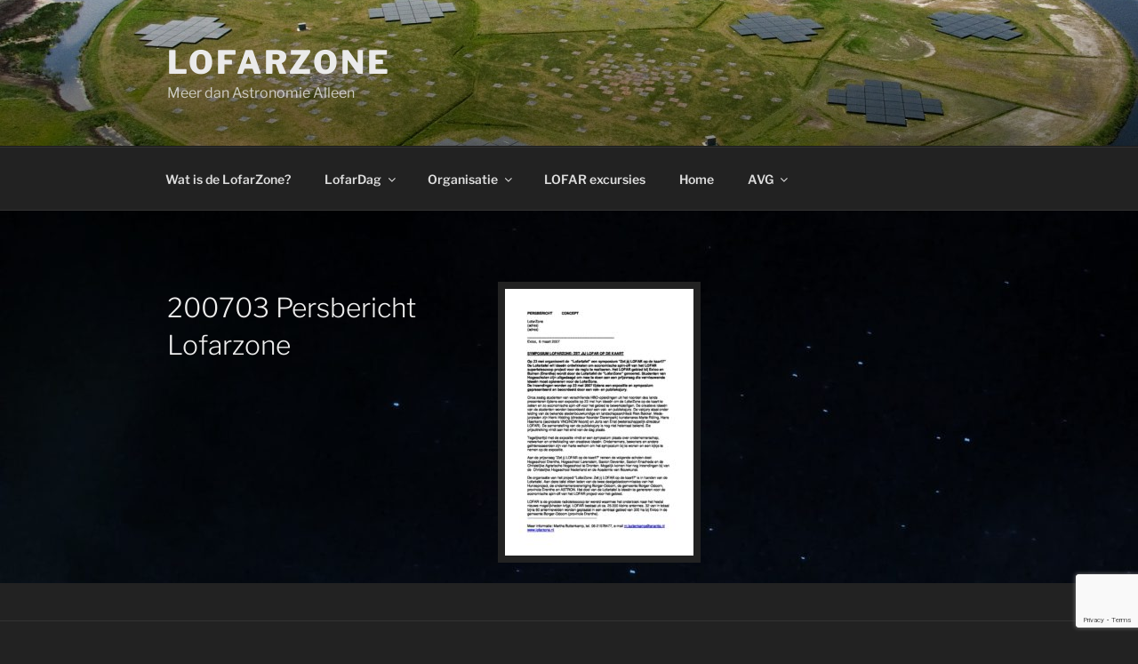

--- FILE ---
content_type: text/html; charset=utf-8
request_url: https://www.google.com/recaptcha/api2/anchor?ar=1&k=6LdwjvkeAAAAAOlAsbAZBbOyFhbjqpePrXDLQdni&co=aHR0cHM6Ly9sb2ZhcnpvbmUubmw6NDQz&hl=en&v=N67nZn4AqZkNcbeMu4prBgzg&size=invisible&anchor-ms=20000&execute-ms=30000&cb=auv2ag3dykf7
body_size: 48532
content:
<!DOCTYPE HTML><html dir="ltr" lang="en"><head><meta http-equiv="Content-Type" content="text/html; charset=UTF-8">
<meta http-equiv="X-UA-Compatible" content="IE=edge">
<title>reCAPTCHA</title>
<style type="text/css">
/* cyrillic-ext */
@font-face {
  font-family: 'Roboto';
  font-style: normal;
  font-weight: 400;
  font-stretch: 100%;
  src: url(//fonts.gstatic.com/s/roboto/v48/KFO7CnqEu92Fr1ME7kSn66aGLdTylUAMa3GUBHMdazTgWw.woff2) format('woff2');
  unicode-range: U+0460-052F, U+1C80-1C8A, U+20B4, U+2DE0-2DFF, U+A640-A69F, U+FE2E-FE2F;
}
/* cyrillic */
@font-face {
  font-family: 'Roboto';
  font-style: normal;
  font-weight: 400;
  font-stretch: 100%;
  src: url(//fonts.gstatic.com/s/roboto/v48/KFO7CnqEu92Fr1ME7kSn66aGLdTylUAMa3iUBHMdazTgWw.woff2) format('woff2');
  unicode-range: U+0301, U+0400-045F, U+0490-0491, U+04B0-04B1, U+2116;
}
/* greek-ext */
@font-face {
  font-family: 'Roboto';
  font-style: normal;
  font-weight: 400;
  font-stretch: 100%;
  src: url(//fonts.gstatic.com/s/roboto/v48/KFO7CnqEu92Fr1ME7kSn66aGLdTylUAMa3CUBHMdazTgWw.woff2) format('woff2');
  unicode-range: U+1F00-1FFF;
}
/* greek */
@font-face {
  font-family: 'Roboto';
  font-style: normal;
  font-weight: 400;
  font-stretch: 100%;
  src: url(//fonts.gstatic.com/s/roboto/v48/KFO7CnqEu92Fr1ME7kSn66aGLdTylUAMa3-UBHMdazTgWw.woff2) format('woff2');
  unicode-range: U+0370-0377, U+037A-037F, U+0384-038A, U+038C, U+038E-03A1, U+03A3-03FF;
}
/* math */
@font-face {
  font-family: 'Roboto';
  font-style: normal;
  font-weight: 400;
  font-stretch: 100%;
  src: url(//fonts.gstatic.com/s/roboto/v48/KFO7CnqEu92Fr1ME7kSn66aGLdTylUAMawCUBHMdazTgWw.woff2) format('woff2');
  unicode-range: U+0302-0303, U+0305, U+0307-0308, U+0310, U+0312, U+0315, U+031A, U+0326-0327, U+032C, U+032F-0330, U+0332-0333, U+0338, U+033A, U+0346, U+034D, U+0391-03A1, U+03A3-03A9, U+03B1-03C9, U+03D1, U+03D5-03D6, U+03F0-03F1, U+03F4-03F5, U+2016-2017, U+2034-2038, U+203C, U+2040, U+2043, U+2047, U+2050, U+2057, U+205F, U+2070-2071, U+2074-208E, U+2090-209C, U+20D0-20DC, U+20E1, U+20E5-20EF, U+2100-2112, U+2114-2115, U+2117-2121, U+2123-214F, U+2190, U+2192, U+2194-21AE, U+21B0-21E5, U+21F1-21F2, U+21F4-2211, U+2213-2214, U+2216-22FF, U+2308-230B, U+2310, U+2319, U+231C-2321, U+2336-237A, U+237C, U+2395, U+239B-23B7, U+23D0, U+23DC-23E1, U+2474-2475, U+25AF, U+25B3, U+25B7, U+25BD, U+25C1, U+25CA, U+25CC, U+25FB, U+266D-266F, U+27C0-27FF, U+2900-2AFF, U+2B0E-2B11, U+2B30-2B4C, U+2BFE, U+3030, U+FF5B, U+FF5D, U+1D400-1D7FF, U+1EE00-1EEFF;
}
/* symbols */
@font-face {
  font-family: 'Roboto';
  font-style: normal;
  font-weight: 400;
  font-stretch: 100%;
  src: url(//fonts.gstatic.com/s/roboto/v48/KFO7CnqEu92Fr1ME7kSn66aGLdTylUAMaxKUBHMdazTgWw.woff2) format('woff2');
  unicode-range: U+0001-000C, U+000E-001F, U+007F-009F, U+20DD-20E0, U+20E2-20E4, U+2150-218F, U+2190, U+2192, U+2194-2199, U+21AF, U+21E6-21F0, U+21F3, U+2218-2219, U+2299, U+22C4-22C6, U+2300-243F, U+2440-244A, U+2460-24FF, U+25A0-27BF, U+2800-28FF, U+2921-2922, U+2981, U+29BF, U+29EB, U+2B00-2BFF, U+4DC0-4DFF, U+FFF9-FFFB, U+10140-1018E, U+10190-1019C, U+101A0, U+101D0-101FD, U+102E0-102FB, U+10E60-10E7E, U+1D2C0-1D2D3, U+1D2E0-1D37F, U+1F000-1F0FF, U+1F100-1F1AD, U+1F1E6-1F1FF, U+1F30D-1F30F, U+1F315, U+1F31C, U+1F31E, U+1F320-1F32C, U+1F336, U+1F378, U+1F37D, U+1F382, U+1F393-1F39F, U+1F3A7-1F3A8, U+1F3AC-1F3AF, U+1F3C2, U+1F3C4-1F3C6, U+1F3CA-1F3CE, U+1F3D4-1F3E0, U+1F3ED, U+1F3F1-1F3F3, U+1F3F5-1F3F7, U+1F408, U+1F415, U+1F41F, U+1F426, U+1F43F, U+1F441-1F442, U+1F444, U+1F446-1F449, U+1F44C-1F44E, U+1F453, U+1F46A, U+1F47D, U+1F4A3, U+1F4B0, U+1F4B3, U+1F4B9, U+1F4BB, U+1F4BF, U+1F4C8-1F4CB, U+1F4D6, U+1F4DA, U+1F4DF, U+1F4E3-1F4E6, U+1F4EA-1F4ED, U+1F4F7, U+1F4F9-1F4FB, U+1F4FD-1F4FE, U+1F503, U+1F507-1F50B, U+1F50D, U+1F512-1F513, U+1F53E-1F54A, U+1F54F-1F5FA, U+1F610, U+1F650-1F67F, U+1F687, U+1F68D, U+1F691, U+1F694, U+1F698, U+1F6AD, U+1F6B2, U+1F6B9-1F6BA, U+1F6BC, U+1F6C6-1F6CF, U+1F6D3-1F6D7, U+1F6E0-1F6EA, U+1F6F0-1F6F3, U+1F6F7-1F6FC, U+1F700-1F7FF, U+1F800-1F80B, U+1F810-1F847, U+1F850-1F859, U+1F860-1F887, U+1F890-1F8AD, U+1F8B0-1F8BB, U+1F8C0-1F8C1, U+1F900-1F90B, U+1F93B, U+1F946, U+1F984, U+1F996, U+1F9E9, U+1FA00-1FA6F, U+1FA70-1FA7C, U+1FA80-1FA89, U+1FA8F-1FAC6, U+1FACE-1FADC, U+1FADF-1FAE9, U+1FAF0-1FAF8, U+1FB00-1FBFF;
}
/* vietnamese */
@font-face {
  font-family: 'Roboto';
  font-style: normal;
  font-weight: 400;
  font-stretch: 100%;
  src: url(//fonts.gstatic.com/s/roboto/v48/KFO7CnqEu92Fr1ME7kSn66aGLdTylUAMa3OUBHMdazTgWw.woff2) format('woff2');
  unicode-range: U+0102-0103, U+0110-0111, U+0128-0129, U+0168-0169, U+01A0-01A1, U+01AF-01B0, U+0300-0301, U+0303-0304, U+0308-0309, U+0323, U+0329, U+1EA0-1EF9, U+20AB;
}
/* latin-ext */
@font-face {
  font-family: 'Roboto';
  font-style: normal;
  font-weight: 400;
  font-stretch: 100%;
  src: url(//fonts.gstatic.com/s/roboto/v48/KFO7CnqEu92Fr1ME7kSn66aGLdTylUAMa3KUBHMdazTgWw.woff2) format('woff2');
  unicode-range: U+0100-02BA, U+02BD-02C5, U+02C7-02CC, U+02CE-02D7, U+02DD-02FF, U+0304, U+0308, U+0329, U+1D00-1DBF, U+1E00-1E9F, U+1EF2-1EFF, U+2020, U+20A0-20AB, U+20AD-20C0, U+2113, U+2C60-2C7F, U+A720-A7FF;
}
/* latin */
@font-face {
  font-family: 'Roboto';
  font-style: normal;
  font-weight: 400;
  font-stretch: 100%;
  src: url(//fonts.gstatic.com/s/roboto/v48/KFO7CnqEu92Fr1ME7kSn66aGLdTylUAMa3yUBHMdazQ.woff2) format('woff2');
  unicode-range: U+0000-00FF, U+0131, U+0152-0153, U+02BB-02BC, U+02C6, U+02DA, U+02DC, U+0304, U+0308, U+0329, U+2000-206F, U+20AC, U+2122, U+2191, U+2193, U+2212, U+2215, U+FEFF, U+FFFD;
}
/* cyrillic-ext */
@font-face {
  font-family: 'Roboto';
  font-style: normal;
  font-weight: 500;
  font-stretch: 100%;
  src: url(//fonts.gstatic.com/s/roboto/v48/KFO7CnqEu92Fr1ME7kSn66aGLdTylUAMa3GUBHMdazTgWw.woff2) format('woff2');
  unicode-range: U+0460-052F, U+1C80-1C8A, U+20B4, U+2DE0-2DFF, U+A640-A69F, U+FE2E-FE2F;
}
/* cyrillic */
@font-face {
  font-family: 'Roboto';
  font-style: normal;
  font-weight: 500;
  font-stretch: 100%;
  src: url(//fonts.gstatic.com/s/roboto/v48/KFO7CnqEu92Fr1ME7kSn66aGLdTylUAMa3iUBHMdazTgWw.woff2) format('woff2');
  unicode-range: U+0301, U+0400-045F, U+0490-0491, U+04B0-04B1, U+2116;
}
/* greek-ext */
@font-face {
  font-family: 'Roboto';
  font-style: normal;
  font-weight: 500;
  font-stretch: 100%;
  src: url(//fonts.gstatic.com/s/roboto/v48/KFO7CnqEu92Fr1ME7kSn66aGLdTylUAMa3CUBHMdazTgWw.woff2) format('woff2');
  unicode-range: U+1F00-1FFF;
}
/* greek */
@font-face {
  font-family: 'Roboto';
  font-style: normal;
  font-weight: 500;
  font-stretch: 100%;
  src: url(//fonts.gstatic.com/s/roboto/v48/KFO7CnqEu92Fr1ME7kSn66aGLdTylUAMa3-UBHMdazTgWw.woff2) format('woff2');
  unicode-range: U+0370-0377, U+037A-037F, U+0384-038A, U+038C, U+038E-03A1, U+03A3-03FF;
}
/* math */
@font-face {
  font-family: 'Roboto';
  font-style: normal;
  font-weight: 500;
  font-stretch: 100%;
  src: url(//fonts.gstatic.com/s/roboto/v48/KFO7CnqEu92Fr1ME7kSn66aGLdTylUAMawCUBHMdazTgWw.woff2) format('woff2');
  unicode-range: U+0302-0303, U+0305, U+0307-0308, U+0310, U+0312, U+0315, U+031A, U+0326-0327, U+032C, U+032F-0330, U+0332-0333, U+0338, U+033A, U+0346, U+034D, U+0391-03A1, U+03A3-03A9, U+03B1-03C9, U+03D1, U+03D5-03D6, U+03F0-03F1, U+03F4-03F5, U+2016-2017, U+2034-2038, U+203C, U+2040, U+2043, U+2047, U+2050, U+2057, U+205F, U+2070-2071, U+2074-208E, U+2090-209C, U+20D0-20DC, U+20E1, U+20E5-20EF, U+2100-2112, U+2114-2115, U+2117-2121, U+2123-214F, U+2190, U+2192, U+2194-21AE, U+21B0-21E5, U+21F1-21F2, U+21F4-2211, U+2213-2214, U+2216-22FF, U+2308-230B, U+2310, U+2319, U+231C-2321, U+2336-237A, U+237C, U+2395, U+239B-23B7, U+23D0, U+23DC-23E1, U+2474-2475, U+25AF, U+25B3, U+25B7, U+25BD, U+25C1, U+25CA, U+25CC, U+25FB, U+266D-266F, U+27C0-27FF, U+2900-2AFF, U+2B0E-2B11, U+2B30-2B4C, U+2BFE, U+3030, U+FF5B, U+FF5D, U+1D400-1D7FF, U+1EE00-1EEFF;
}
/* symbols */
@font-face {
  font-family: 'Roboto';
  font-style: normal;
  font-weight: 500;
  font-stretch: 100%;
  src: url(//fonts.gstatic.com/s/roboto/v48/KFO7CnqEu92Fr1ME7kSn66aGLdTylUAMaxKUBHMdazTgWw.woff2) format('woff2');
  unicode-range: U+0001-000C, U+000E-001F, U+007F-009F, U+20DD-20E0, U+20E2-20E4, U+2150-218F, U+2190, U+2192, U+2194-2199, U+21AF, U+21E6-21F0, U+21F3, U+2218-2219, U+2299, U+22C4-22C6, U+2300-243F, U+2440-244A, U+2460-24FF, U+25A0-27BF, U+2800-28FF, U+2921-2922, U+2981, U+29BF, U+29EB, U+2B00-2BFF, U+4DC0-4DFF, U+FFF9-FFFB, U+10140-1018E, U+10190-1019C, U+101A0, U+101D0-101FD, U+102E0-102FB, U+10E60-10E7E, U+1D2C0-1D2D3, U+1D2E0-1D37F, U+1F000-1F0FF, U+1F100-1F1AD, U+1F1E6-1F1FF, U+1F30D-1F30F, U+1F315, U+1F31C, U+1F31E, U+1F320-1F32C, U+1F336, U+1F378, U+1F37D, U+1F382, U+1F393-1F39F, U+1F3A7-1F3A8, U+1F3AC-1F3AF, U+1F3C2, U+1F3C4-1F3C6, U+1F3CA-1F3CE, U+1F3D4-1F3E0, U+1F3ED, U+1F3F1-1F3F3, U+1F3F5-1F3F7, U+1F408, U+1F415, U+1F41F, U+1F426, U+1F43F, U+1F441-1F442, U+1F444, U+1F446-1F449, U+1F44C-1F44E, U+1F453, U+1F46A, U+1F47D, U+1F4A3, U+1F4B0, U+1F4B3, U+1F4B9, U+1F4BB, U+1F4BF, U+1F4C8-1F4CB, U+1F4D6, U+1F4DA, U+1F4DF, U+1F4E3-1F4E6, U+1F4EA-1F4ED, U+1F4F7, U+1F4F9-1F4FB, U+1F4FD-1F4FE, U+1F503, U+1F507-1F50B, U+1F50D, U+1F512-1F513, U+1F53E-1F54A, U+1F54F-1F5FA, U+1F610, U+1F650-1F67F, U+1F687, U+1F68D, U+1F691, U+1F694, U+1F698, U+1F6AD, U+1F6B2, U+1F6B9-1F6BA, U+1F6BC, U+1F6C6-1F6CF, U+1F6D3-1F6D7, U+1F6E0-1F6EA, U+1F6F0-1F6F3, U+1F6F7-1F6FC, U+1F700-1F7FF, U+1F800-1F80B, U+1F810-1F847, U+1F850-1F859, U+1F860-1F887, U+1F890-1F8AD, U+1F8B0-1F8BB, U+1F8C0-1F8C1, U+1F900-1F90B, U+1F93B, U+1F946, U+1F984, U+1F996, U+1F9E9, U+1FA00-1FA6F, U+1FA70-1FA7C, U+1FA80-1FA89, U+1FA8F-1FAC6, U+1FACE-1FADC, U+1FADF-1FAE9, U+1FAF0-1FAF8, U+1FB00-1FBFF;
}
/* vietnamese */
@font-face {
  font-family: 'Roboto';
  font-style: normal;
  font-weight: 500;
  font-stretch: 100%;
  src: url(//fonts.gstatic.com/s/roboto/v48/KFO7CnqEu92Fr1ME7kSn66aGLdTylUAMa3OUBHMdazTgWw.woff2) format('woff2');
  unicode-range: U+0102-0103, U+0110-0111, U+0128-0129, U+0168-0169, U+01A0-01A1, U+01AF-01B0, U+0300-0301, U+0303-0304, U+0308-0309, U+0323, U+0329, U+1EA0-1EF9, U+20AB;
}
/* latin-ext */
@font-face {
  font-family: 'Roboto';
  font-style: normal;
  font-weight: 500;
  font-stretch: 100%;
  src: url(//fonts.gstatic.com/s/roboto/v48/KFO7CnqEu92Fr1ME7kSn66aGLdTylUAMa3KUBHMdazTgWw.woff2) format('woff2');
  unicode-range: U+0100-02BA, U+02BD-02C5, U+02C7-02CC, U+02CE-02D7, U+02DD-02FF, U+0304, U+0308, U+0329, U+1D00-1DBF, U+1E00-1E9F, U+1EF2-1EFF, U+2020, U+20A0-20AB, U+20AD-20C0, U+2113, U+2C60-2C7F, U+A720-A7FF;
}
/* latin */
@font-face {
  font-family: 'Roboto';
  font-style: normal;
  font-weight: 500;
  font-stretch: 100%;
  src: url(//fonts.gstatic.com/s/roboto/v48/KFO7CnqEu92Fr1ME7kSn66aGLdTylUAMa3yUBHMdazQ.woff2) format('woff2');
  unicode-range: U+0000-00FF, U+0131, U+0152-0153, U+02BB-02BC, U+02C6, U+02DA, U+02DC, U+0304, U+0308, U+0329, U+2000-206F, U+20AC, U+2122, U+2191, U+2193, U+2212, U+2215, U+FEFF, U+FFFD;
}
/* cyrillic-ext */
@font-face {
  font-family: 'Roboto';
  font-style: normal;
  font-weight: 900;
  font-stretch: 100%;
  src: url(//fonts.gstatic.com/s/roboto/v48/KFO7CnqEu92Fr1ME7kSn66aGLdTylUAMa3GUBHMdazTgWw.woff2) format('woff2');
  unicode-range: U+0460-052F, U+1C80-1C8A, U+20B4, U+2DE0-2DFF, U+A640-A69F, U+FE2E-FE2F;
}
/* cyrillic */
@font-face {
  font-family: 'Roboto';
  font-style: normal;
  font-weight: 900;
  font-stretch: 100%;
  src: url(//fonts.gstatic.com/s/roboto/v48/KFO7CnqEu92Fr1ME7kSn66aGLdTylUAMa3iUBHMdazTgWw.woff2) format('woff2');
  unicode-range: U+0301, U+0400-045F, U+0490-0491, U+04B0-04B1, U+2116;
}
/* greek-ext */
@font-face {
  font-family: 'Roboto';
  font-style: normal;
  font-weight: 900;
  font-stretch: 100%;
  src: url(//fonts.gstatic.com/s/roboto/v48/KFO7CnqEu92Fr1ME7kSn66aGLdTylUAMa3CUBHMdazTgWw.woff2) format('woff2');
  unicode-range: U+1F00-1FFF;
}
/* greek */
@font-face {
  font-family: 'Roboto';
  font-style: normal;
  font-weight: 900;
  font-stretch: 100%;
  src: url(//fonts.gstatic.com/s/roboto/v48/KFO7CnqEu92Fr1ME7kSn66aGLdTylUAMa3-UBHMdazTgWw.woff2) format('woff2');
  unicode-range: U+0370-0377, U+037A-037F, U+0384-038A, U+038C, U+038E-03A1, U+03A3-03FF;
}
/* math */
@font-face {
  font-family: 'Roboto';
  font-style: normal;
  font-weight: 900;
  font-stretch: 100%;
  src: url(//fonts.gstatic.com/s/roboto/v48/KFO7CnqEu92Fr1ME7kSn66aGLdTylUAMawCUBHMdazTgWw.woff2) format('woff2');
  unicode-range: U+0302-0303, U+0305, U+0307-0308, U+0310, U+0312, U+0315, U+031A, U+0326-0327, U+032C, U+032F-0330, U+0332-0333, U+0338, U+033A, U+0346, U+034D, U+0391-03A1, U+03A3-03A9, U+03B1-03C9, U+03D1, U+03D5-03D6, U+03F0-03F1, U+03F4-03F5, U+2016-2017, U+2034-2038, U+203C, U+2040, U+2043, U+2047, U+2050, U+2057, U+205F, U+2070-2071, U+2074-208E, U+2090-209C, U+20D0-20DC, U+20E1, U+20E5-20EF, U+2100-2112, U+2114-2115, U+2117-2121, U+2123-214F, U+2190, U+2192, U+2194-21AE, U+21B0-21E5, U+21F1-21F2, U+21F4-2211, U+2213-2214, U+2216-22FF, U+2308-230B, U+2310, U+2319, U+231C-2321, U+2336-237A, U+237C, U+2395, U+239B-23B7, U+23D0, U+23DC-23E1, U+2474-2475, U+25AF, U+25B3, U+25B7, U+25BD, U+25C1, U+25CA, U+25CC, U+25FB, U+266D-266F, U+27C0-27FF, U+2900-2AFF, U+2B0E-2B11, U+2B30-2B4C, U+2BFE, U+3030, U+FF5B, U+FF5D, U+1D400-1D7FF, U+1EE00-1EEFF;
}
/* symbols */
@font-face {
  font-family: 'Roboto';
  font-style: normal;
  font-weight: 900;
  font-stretch: 100%;
  src: url(//fonts.gstatic.com/s/roboto/v48/KFO7CnqEu92Fr1ME7kSn66aGLdTylUAMaxKUBHMdazTgWw.woff2) format('woff2');
  unicode-range: U+0001-000C, U+000E-001F, U+007F-009F, U+20DD-20E0, U+20E2-20E4, U+2150-218F, U+2190, U+2192, U+2194-2199, U+21AF, U+21E6-21F0, U+21F3, U+2218-2219, U+2299, U+22C4-22C6, U+2300-243F, U+2440-244A, U+2460-24FF, U+25A0-27BF, U+2800-28FF, U+2921-2922, U+2981, U+29BF, U+29EB, U+2B00-2BFF, U+4DC0-4DFF, U+FFF9-FFFB, U+10140-1018E, U+10190-1019C, U+101A0, U+101D0-101FD, U+102E0-102FB, U+10E60-10E7E, U+1D2C0-1D2D3, U+1D2E0-1D37F, U+1F000-1F0FF, U+1F100-1F1AD, U+1F1E6-1F1FF, U+1F30D-1F30F, U+1F315, U+1F31C, U+1F31E, U+1F320-1F32C, U+1F336, U+1F378, U+1F37D, U+1F382, U+1F393-1F39F, U+1F3A7-1F3A8, U+1F3AC-1F3AF, U+1F3C2, U+1F3C4-1F3C6, U+1F3CA-1F3CE, U+1F3D4-1F3E0, U+1F3ED, U+1F3F1-1F3F3, U+1F3F5-1F3F7, U+1F408, U+1F415, U+1F41F, U+1F426, U+1F43F, U+1F441-1F442, U+1F444, U+1F446-1F449, U+1F44C-1F44E, U+1F453, U+1F46A, U+1F47D, U+1F4A3, U+1F4B0, U+1F4B3, U+1F4B9, U+1F4BB, U+1F4BF, U+1F4C8-1F4CB, U+1F4D6, U+1F4DA, U+1F4DF, U+1F4E3-1F4E6, U+1F4EA-1F4ED, U+1F4F7, U+1F4F9-1F4FB, U+1F4FD-1F4FE, U+1F503, U+1F507-1F50B, U+1F50D, U+1F512-1F513, U+1F53E-1F54A, U+1F54F-1F5FA, U+1F610, U+1F650-1F67F, U+1F687, U+1F68D, U+1F691, U+1F694, U+1F698, U+1F6AD, U+1F6B2, U+1F6B9-1F6BA, U+1F6BC, U+1F6C6-1F6CF, U+1F6D3-1F6D7, U+1F6E0-1F6EA, U+1F6F0-1F6F3, U+1F6F7-1F6FC, U+1F700-1F7FF, U+1F800-1F80B, U+1F810-1F847, U+1F850-1F859, U+1F860-1F887, U+1F890-1F8AD, U+1F8B0-1F8BB, U+1F8C0-1F8C1, U+1F900-1F90B, U+1F93B, U+1F946, U+1F984, U+1F996, U+1F9E9, U+1FA00-1FA6F, U+1FA70-1FA7C, U+1FA80-1FA89, U+1FA8F-1FAC6, U+1FACE-1FADC, U+1FADF-1FAE9, U+1FAF0-1FAF8, U+1FB00-1FBFF;
}
/* vietnamese */
@font-face {
  font-family: 'Roboto';
  font-style: normal;
  font-weight: 900;
  font-stretch: 100%;
  src: url(//fonts.gstatic.com/s/roboto/v48/KFO7CnqEu92Fr1ME7kSn66aGLdTylUAMa3OUBHMdazTgWw.woff2) format('woff2');
  unicode-range: U+0102-0103, U+0110-0111, U+0128-0129, U+0168-0169, U+01A0-01A1, U+01AF-01B0, U+0300-0301, U+0303-0304, U+0308-0309, U+0323, U+0329, U+1EA0-1EF9, U+20AB;
}
/* latin-ext */
@font-face {
  font-family: 'Roboto';
  font-style: normal;
  font-weight: 900;
  font-stretch: 100%;
  src: url(//fonts.gstatic.com/s/roboto/v48/KFO7CnqEu92Fr1ME7kSn66aGLdTylUAMa3KUBHMdazTgWw.woff2) format('woff2');
  unicode-range: U+0100-02BA, U+02BD-02C5, U+02C7-02CC, U+02CE-02D7, U+02DD-02FF, U+0304, U+0308, U+0329, U+1D00-1DBF, U+1E00-1E9F, U+1EF2-1EFF, U+2020, U+20A0-20AB, U+20AD-20C0, U+2113, U+2C60-2C7F, U+A720-A7FF;
}
/* latin */
@font-face {
  font-family: 'Roboto';
  font-style: normal;
  font-weight: 900;
  font-stretch: 100%;
  src: url(//fonts.gstatic.com/s/roboto/v48/KFO7CnqEu92Fr1ME7kSn66aGLdTylUAMa3yUBHMdazQ.woff2) format('woff2');
  unicode-range: U+0000-00FF, U+0131, U+0152-0153, U+02BB-02BC, U+02C6, U+02DA, U+02DC, U+0304, U+0308, U+0329, U+2000-206F, U+20AC, U+2122, U+2191, U+2193, U+2212, U+2215, U+FEFF, U+FFFD;
}

</style>
<link rel="stylesheet" type="text/css" href="https://www.gstatic.com/recaptcha/releases/N67nZn4AqZkNcbeMu4prBgzg/styles__ltr.css">
<script nonce="7qlm2RChIKZqNlnXPBuehA" type="text/javascript">window['__recaptcha_api'] = 'https://www.google.com/recaptcha/api2/';</script>
<script type="text/javascript" src="https://www.gstatic.com/recaptcha/releases/N67nZn4AqZkNcbeMu4prBgzg/recaptcha__en.js" nonce="7qlm2RChIKZqNlnXPBuehA">
      
    </script></head>
<body><div id="rc-anchor-alert" class="rc-anchor-alert"></div>
<input type="hidden" id="recaptcha-token" value="[base64]">
<script type="text/javascript" nonce="7qlm2RChIKZqNlnXPBuehA">
      recaptcha.anchor.Main.init("[\x22ainput\x22,[\x22bgdata\x22,\x22\x22,\[base64]/[base64]/[base64]/ZyhXLGgpOnEoW04sMjEsbF0sVywwKSxoKSxmYWxzZSxmYWxzZSl9Y2F0Y2goayl7RygzNTgsVyk/[base64]/[base64]/[base64]/[base64]/[base64]/[base64]/[base64]/bmV3IEJbT10oRFswXSk6dz09Mj9uZXcgQltPXShEWzBdLERbMV0pOnc9PTM/bmV3IEJbT10oRFswXSxEWzFdLERbMl0pOnc9PTQ/[base64]/[base64]/[base64]/[base64]/[base64]\\u003d\x22,\[base64]\x22,\x22b04sasKhwqrDiXHDnwQxw4nCrn/Dg8OnRcKJwrN5wr/DjcKBwro3wo7CisKyw5pOw4hmwrXDvMOAw4/CoDzDhxrCj8OSbTTCo8KDFMOgwpfClkjDgcKKw6ZNf8KBw4UJA8ONZcK7woYdLcKQw6PDsMOaRDjChkvDoVYQwqsQW29KNRTDiH3Co8O4IjFRw4EswoNrw7vDm8K6w4kKOsKWw6p5wpgjwqnCsSLDpW3CvMKKw7vDr1/CoMO+wo7CqyDCssOzR8KCGx7ClQvCn0fDpMOBKkRLwq3Dt8Oqw6ZmbBNOwqjDj2fDkMK5USTCtMOmw67CpsKUwobCgMK7wrsvwp/CvEvCkwnCvVDDlMKaKBrDvcKJGsO+c8OuC1lYw4zCjU3DkTcRw4zCscOSwoVfO8KIPyBXOMKsw5U4woPChsOZPMKZYRpDwrHDq23DvX4oJDLDqMOYwp5Ew45Mwr/Cu13CqcOpRcOMwr4oPsO5HMKkw4HDq3EzBcOnU0zClA/DtT8+eMOyw6bDknEyeMK7wrFQJsOReAjCsMKxLMK3QMOcLzjCrsOZP8O8FV8keGTDocKCP8KWwp93E2ZSw4sdVsKrw4vDtcOmBcK5wrZTSkHDskbCllVNJsKEP8ONw4XDjB/DtsKELsOOGHfChMOnGU0xTCDCiifChMOww6XDkRLDh0xGw4JqcTsJElBQTcKrwqHDtyvCkjXDvMOYw7c4wothwo4OQsKPccOmw59bHTE0ck7DtFsxfsOawodNwq/[base64]/DigACc0tkQMKCwpzDqB5Mw6MXX8O4wrtgfsK/w6nDsUJiwpkTwo99wp4uwqHCul/CgMKJKhvCq0rDj8OBGHnCiMKuajnCnsOyd2Yiw4/CuFzDv8OOWMK5UQ/CtMK2w6HDrsKVwrPDgEQVQ3hCTcKRLElZwrdZYsOIwqFhN3hWw4XCuRECJyB5w4/DkMOvFsOYw5FWw5NWw7UhwrLDo1p5KT9/OjtQEHfCqcOUbzMCH3jDvGDDtQvDnsObN11QNHcpe8KXwovDuEZdAw4sw4LCm8OKIsO5w4AwcsOrDFgNN3XCssK+BD7CsSdpbMKmw6fCk8KhAMKeCcOCBR3DosO/wpnDhDHDk2R9RMKvwrXDrcOfw5pHw5gOw5HCqlHDmDtjGsOCwr3CrMORBTxEW8KPw45SwqzDl3vCh8KPZW8qw7gEwqpsacKIZBMSUsOPe8ONw7vCtzlswp90wq3Dm1QXw5wAw7zCuMK8YsK5w4XDnB1Uw4NzGxsIw4nCusKcw4/DmsKhbWDDvjrCncKkXiwdHlrDucK6DMOWbSNoayZqPHPDlMO4NFhWL3p4woLDlnzDnMK3w79rw5vClXoXwogWwqBcfXTDrsOjFcOYwo3CsMK6W8OYS8OCOh1NPi5OEm8TwprCkHbCvXMBHivDnsKNMXHDg8KFb1jCtFosbMKgYDDDqsKawo/DoEQ/V8K3QMODwoVFwq/[base64]/[base64]/MMOgWcO/wr/CqsO8E8O9QMKkw5TCoV06IMK6chTClB7Dq1zDtW4ywpctBkjCu8KswpDDvsK/DMK1B8O6ScKQY8O/OCNDw64hdU87wqDCs8OSCxHDr8KgFMOFwrcpwp0BX8OKw7LDiMK3JsOtOh3CiMKwHAFSUXvCoUwUw6wZwr3Do8K0S8KrUcKYwp1+wr0TKXBAMBnDicObwrfDlMKle2RNIsOFOA0ow79YNFldNcOlbMOHBAzCgAPCpgROwojCkmrDoQPCtU1Ww4l/fhsgI8KHQ8KEOztxMBl2OMOdwpjDvBnDrMO1w6LDu37CjcK0wr8PLVPCisKBJ8KvWUN3w7pcwofCtsKVwqbClMKcw4UMesOmw7VJZ8OGFHhdREXChV/CiDLDgcKVwoTCgMKbwrfCpypsFsO1fifDocKMwr1fBETDrHPDhnfDncK/wonDrMOew5BtGFjCmgnCiXpFHcKhwozDiCXCinfCmVtHJMOswqoSIQ4YEcKdwr0qw4rChcOiw7x6wpfDoikcwqDCii/CkcKEwp5tTh/CiDzDmVXCnxrDicOpwrZpwpTCtnt1CMKyRRXDrj5XJSjCmAHDnsK7w4bClsOBwrrDoiHCo3E5d8OdwqHCv8OdY8Kcw5BMwoLDicKKwoFvwrssw6RqEsO3wp9LVMOpw7Iaw4dFOMKaw7o3wp/[base64]/Dm00Jw4zCqyYMwrFcwrYVwq/Co8KscUHDs3I7ZBUXO2RTG8KAwrlwPcO8w5R3w6nDv8KjQsOxwqlsOyQew55tEDtmw7Y6FMOEIQpuwqDDm8Otw6gqVsOtOMO1w4nChMOewrBZwqTClcKUO8Omw7jDhmbDhncbBsOLbD7CtVjChRwRTmvDpMK9woA/[base64]/w5Q0Y8OpFMO1HsKuWMO/[base64]/FcKJwpnDtBIZwqtCw4gHeMO1wpYFGCHCpBHDncK/wox2McKdw69tw6howrtJw7NLwqMUw6XCiMKLKXrCm2Bbw5Mqw7vDj3fDkF90w7UZwoI/[base64]/DmWY8clXCq8KMwpphwrPDtm/Co8KYw4HDksOfwocKw7DDhcKuZzjDiR9NDCPCuA1bw5NHM3zDuznCgcKzYxjDlMKGw5c8DWQEHMOoAcOKw7bDn8Kyw7bCvhENVxPClcO+JsKZwpNYZXfCjMKbwrXDtTo/[base64]/[base64]/DmsKuRMOWw6RSYcKkwopPwpo8w4TCicOjOlF3wq/CisKDw5wNw6jCp1bDv8KLK3/DnTcyw6HCgsK8w4sfwoAAQcK3WT5PIXZ3L8KqGsKpwo8+ZFnCusKJX3HCsMKywpHDm8KKwq4gaMKCd8OPMMOSMVN+w4E7MD/Ch8K6w70lwoc1YjJJwo/[base64]/CmC0OOsOuKMK4wpjDqGPDu8KmwoXDsMKlwrlVWwLClsKbFFEpNMKpwpk5w5AEwoPCgUV+wqQswrnCsSoUDWY0JyPCmcKzQcOmfBIWw5dQQ8OzwrUlSMKVwpg5w5jDjXsybMKHFi5xOcOGS3XCimnCgsOuaRPClBQPwplrfRQ0w6LDkQnCmmhxFGYKw5/CiTFKwpFlwos/w5RXPMKkw4HCtn3DvsO+w6HDt8O1w7hwI8Kdwpknw7Bqwq84esO8AcOzw7vDu8KRw6/DgzPCmsOkwoDDgsKgw70BYUoHw6jCmnDCmsOcIWZkRMK3bwNKwqTDrMKsw4fDtBl3wpkfw6JTw4XDv8KGIxM3woPDtMOiacOGw41fBR/CosOqNAIcw6JlHsKxwrPDpjjCjVDCq8OBEVHDqMOOw6nDpsOcVWzCksOWwoUGeXLCiMK+wpBYwrfCjlkgFHrDnjfCpcOVbQLDk8KFL1QkMsOzcsKiJMOEwq47w77CnypZP8KRO8OQI8KdA8OFWDnCjG3ChFfDk8KgBMOIH8KVw5xlMMKua8Ozw7IDwqc8CXYsecOJVR/CkMKiwpjCucKTw63CvsOyKMOeZ8OMdcOtFMONwopcwqrClCbCk2R3Zn3CrcKJfEnDrS0YXl/DjXMcwowSC8O9bU/CpXV/wr4nwqrCsR7DpcO4w6l4w7IpwoQNZWvDrsOIwptkQEhHw4PCsDbCpcK/F8OreMOnwqrCjxJJCgN+bxLChkTDrxDDqVHCo2szZBQ8a8KBWibChGDDlm7DvsKIw5HCtMO+JMK9w6M9FMO9HcOjwr3ChGTCiTEFHsKZwrw8IEFIZjtcY8OnRFHCssOqw5I5w59Pwp9AIQ/DjiTCisOEw4nCt0czw77ClF1gw4DDkQHClQkhMxrDj8K/w7PCv8KYw79mw5nDuzjCpcODw4DCl0/[base64]/HsKeLk/DhsKOwrnDohRoTSwBwp4TXsKzwqHCv8OWWTRbw4AKf8OXc1vCvMKSw55yQ8OVfFfCkcKJK8Kpd0w/UMOVIHYAXAYvwpLCtsOWaMO0w40HeDbDuVTCuMK4Fhkaw5tlCsOEAUbCtMKKakBaw4fDnsKaOWBwLsKFwp9XMSpnB8K+bEvCqU7DsBF8R17DvX5/[base64]/wrvCoMOTwp5JaV3DlMOpwonCoh/DqMO3wr1IaMO4wrU0C8OEfQHCllZdwqFZYHrDlBjCpj/[base64]/NCxxw5/DkHLDk8KMacOxw6zDnw8GcQvDjxZbTHvCv3dWw4V/[base64]/[base64]/CmcKRZ1JjccKTwpApwqHCl8KJwqLCgxTDlsKyw7QfLsOfwrFWFsKewo9SEsK1H8Ktw6lnKsKXGsOFw4rDpVs8wq1mwqI1wrQhCcO/[base64]/DhCLDrcOawpJvwrbDmUrDk8KDEMKZJAIHBsKQbsKqKhzDgWXDqU1ZZMKdw7TDkcKAwo7DkDnDuMOgwo/CukjCrSBsw7Aww49JwqNpw5LDvMKmw4jCi8Oswp0/[base64]/DjMONwr5yw7/CrcOpQ8KZw40OdcOJUiNGw5bCtsKkwr8tHmfDhkDCqmg+WyYGw63CtsO6w4XCkMKpSsOew4vDsV1lB8KiwrU4w5jCjsKtFhbCocKKw4PCpCgFw7HCm2F3wp0VKsKgwqIBKMOFUsK+MMOIBMOow7vDjD/CncOkSmM6eAPDqcO8acOSIyAiHkIqw5YPwopBcMKew5keQUhOAcOXHMOlw5nDnnbCiMOpwp/DrDbCoTfDosOOL8O+wp9oBMKBXsOoNxDDjMOXwpXDhHh9wo3Dk8KDGxLDnsKjwoTCvRTDhsKmTzs0w5FpAMONwoMQw5XDpR7DohgDPcOPwpc/GcK9aRXCjBZIwrTCvMO5csOQwrbCmkTDlcOJNgzCmx/[base64]/CpcKYwqsBw5XCl2TCtcODC8KzA2fDj8OWIsK6M8K8w5wOw691w7AGbnzCp2fCrBPCvsO/[base64]/CgsKOw6DDsBZJVMKFwrF0w6sdJcKWHMOUWMKswpMQOsOwNsKsUcOxwqHCi8KIHyMMdh4tIh9Jwrplwr7DnMKPZMOATTLDh8KRPGM/WMOvA8OSw4DCm8KsaR5ew6LCsQHDpXbCo8OlwqTCrRpEwrcgJSPDh2/DhsKTwr16IDZ5BRPDnXzDvQTCnMKdWcKswovCiTQiwpzCkMKWT8KVHsOrwopFNsOIHmQOLcOcwodhIiB+JsOJw51PDkRJw7vDvn8Zw4XCqcKJFsORUHnDtWElGVvDhgF7VcOrPMKUAsO6wo/DiMKjKSsPAsK2YhvDp8KDw5hNT1AHUsO5TRB7wrfCjsKeS8KrGsOSw4zCscO9bsKTQsKUwrTCvcOPwqsPw5/CpHUzSQZEScKiXMK6TnfDk8Oiw4B9JzY0w77CqsKiX8KcF3fClMOHZ3h8wr8AWcKPB8OKwpIjw7Z/KsKHw4dWwocjwonDuMOuLBk9A8O/QSnCrlnCpcOTwo4EwpMUwok9w7rDo8OTwpvCulTDqxfDn8OCasK0IjklUUvDogDDucK0EmZgcRFMPUrDuztrUFUXw7/Cr8KpOMKMJlsPw77DqmXDggDCp8OAwrbDjAoiNcOxwp8hC8KjZzDDm0jDqsK9w7tNwp/[base64]/CrXXCmGTCmEtnUGU3ScO/GMO1wovCi2/DqAjDncOXfFF9esKLWik0w4kMQEdawqoLwrzCncKGwq/DmcOeTDZqw7PCk8Ojw4dpFMKJJwzCn8Klw5gywqAaZCnDt8ODJwR6JFnDjTDCvSJhw5wrwqoIJ8O0wqBwYsKPw7UNfsOFw6Y/[base64]/wqvCuFPDk8KNw7l2BgYXwpDDl8Oqw7nClgYtE0UwM0vCj8KZwqHCusOewptNwrgBw5fCn8OZw5d9RWTDq0LDlm8MUXTDn8K6MMOBDUBfwqLDiGJnD3fCp8K/woA7WMO2dzpGPEZWwqFhwozCvsOpw6jDqzsGw43CscOKw4LCnxoSbhlvwo7DjUt5wqIeEMKhfcOVZQh6w7jDtsKdWAl1Tz7Ci8OmWSbCssOMWQlISl4nw59pd1DDp8KFPMK/wptkw7vDhMKlSxHClktaKiVqDsO4w6rDu2TDqsKRwp8SfXBDwqxBO8KXUsORwopEQU8dasKBwrB6LXRjGwDDvBPDicOUO8ONwoUNw75ge8Ksw6wdEsOmwqUpITXDscKfUsOdw4DDjcOnwr/CjC/Dv8Osw5FjIcOyVsORUTzCqhzCpcKzEmbDtsKdGMK0HXfDjcONLigxw4vCj8KeJMOAH0XCtj7DnsKRwpfDmWIifW4RwqgDwr8bw5XCvEfCvcKTwrLDkRwxARlPwrAFCw8zfzHCrcOoNsKoIUhsEAjDj8K7JX/Dm8KocUzDisOaI8Kzwqc/wr8OUDHDv8KuwqXCu8KTwrrDpsOjwrfCg8Ozwo/Cg8OrU8OJcVLDokfCvMO1asOEwpo4URdvFhbDhhcaVFXCiD8Ow6k5RXwIMcKlwr3DoMO9w7TCh0bDtFrCqCRkasOnU8KcwqMDH0/ChGNfw6VQw5nClWBewoDCiy/DmmMBSQHDvCPDjBgmw5kyeMKgMMKCJXjDosOLw4PDh8Kzwr7Dg8O8GMKuaMO3wrBnwp/Dp8KLwog7wpzDocKKIFfCgDsWwr/DuiDCsEnCisKGwrEew7XCvkzCtgNfb8OAwq/Cm8OcOifCj8OVwplOw4/CkgfCl8OySsOfwpLChMK8wrcnPcOKBsOcwqTDlBDCisKmw7/Dvm3DnDwQJcK7T8ONe8Oiw7NlwqzDmG0RMMOqw4vCilsgUcOswpnDocO4CsKrw4HDsMOuw7ZbQ3N9wroHU8K3w6nDmjVtwqjDtmnCqAPCvMKewocIdcKcw49KJj9uw6/DjS5PfWsLXcKrU8O/cRbCrlrCq2kCFjpXw67CiERKcMKLLsK2YTTCkg1EDMKVwrApCsOdw6Z6dMK7w7fDkUwdAUpHL3gwPcKswrfDq8KwcMOvw5FQw4rCigLCtRAJw5/CrHLCtcKiwqYGw7LDnGfDrRF5woUQwrPDqRctwps8w5DCmUzDrQRUL0J5Rz5Xw5TCrsOUCcK7Yy0qXMO5woPDi8OTw4jCtMKZwqY8JSvDoTAAw4IuY8OewrnDr2PDn8Knw4slw6PCqMO7UzHCusKFw6/[base64]/[base64]/[base64]/[base64]/w6EVViInUCg9w4HDoBZSw6nCgl/CoQFCGC7Cu8OVR3jCuMORR8OVwpgVwqrCpUlGw4M5w7FnwqLCm8KCMTzCkcKxw7XCgwXDvsO8w73DtcKBcMKkw7jDrAsXNcO7w5d6RlsMwobCmCDDuTRZGUDClg/Cv0hGEsOKDBEcwogbw69zwrvCqjHDrybCu8OoZ3BBScOwAxHDrHgCCl08wq/DkMOqNT08SsK7a8Kuw5sbw4LDoMOHwr5mZCUbDwhwCcOoesKpR8OrCh7Dj3bDo17CkVN6KDI/wrFQBlTDi01WAMObwqcXSsKdw40Mwpdow57CjsKbwoDDih7Dr17DrCxpw5ovwovDgcOrwojCmWIHwovDimLCg8KGw5Yfw6DClUzClSAXa0Y6Zg/CocKQw6lgwqvDrlHDjsOCwqpHw5XDssKxZsKSE8OaSmfDkHV/w7LCi8OHwqfDvcOaJMO3HhEVwop9O0bClMO2w7VSwp/Cm3vDrDTClMOPdMK+w6xawpYLaE7CghzDthlnLATDqVrCpcK5ERfCjgVWwpfDgMOLw5TClDZXw6RsU0TCqyRxw6jDocOxAcOeQysSPWfCsR/[base64]/DgAYDw7kMwq5+FBLDjBBlwrc3UsKTwqkDPsKCwqcxw5IIScKKQy0cHcKpR8KuYndzw7d/[base64]/KB4wWMOxLxwdRivDuW97w5gHXw8bHsOoR2TDoHdVw4Aow4p1SylZwoTCncO1RUN3wpNww4Zuw47CujLDolbCqcKJeR3CulPCg8OkBMO8w4QNYsKFEBrCnsK0w4HDnUnDlljDs0Iywq/ClmPDjsOpb8KRcDJjBWfCkcOXw7o4w7R/wo9+w6PDpcOtXMKmcMKMwotkc0pwW8O9aVwswqoJPGwJw5cLwrI3UhdBVh9Nwo3CpT7Do1jCuMOwwr4IwprCgUHDmMONV1XDtkEVwpLDuyR/bSPCmApZwr/CpXgWwqbDpsOow6HDm1zCkjrDmydXZh9rw6fDryINw5zCgMOiwoTDkwUgwrolHgvCkCZnwrfDrcOfMSzCkMKwRwzChAPCrcO2w73CpcKtwqLDpMOORULCiMKiEnErPMK8wpPDmXowT2grR8KDBsKmRnjCjT7ClsOzcy/CuMKQK8OlQcKmw6F5PMO8O8OLThEpN8Kgw78XV2zDhsKhXMO+GsKmWy3DhMKLw6rCo8Ohb3LDrxcQw5Axw67DjsKmw4lRwrkUw6TCjcOswo91w6Ulw68Gw6/[base64]/[base64]/CuAXClcK3w50FBMOxwqDDuX/CqcKDLMKjHcOFwph4PjF8w6RJwrDDtMK7w5JMw7kpPXU5DSrCgMKXdMKrw4XCv8KVw5V3wqlUVsKzKiTCj8Krw6/DtMOiwqoFacKHSQfDjcKZw53DvSt4M8KDcTPDqCDDpsO0AFpjw5AbLMKowo7CjnZdN1xTwovCnivDmcKlw5XCmQHDgsOPdTHCt2M2w7UHw5DCkWTCsMO/woHCpMKLTmB7CcOofFgcw67Dq8OBSyMJw6I3wpTCgcKeYn9xQcKVwpkrFMOcDjcww5LDu8Kfwp92RMOeY8KEwocGw4gEbMOew5w/w6HCvsOaAFXCtMO8wplGw5F/w6HCmMKSEkttG8ObL8KDM1PCuB/DrcKFw7chwq16w4XCshAnb1DCnsKkwqLDvsOjw47Chx8YCm4Bw40Ow4zCs1xxEHvCoHjDocOHw4fDtTTDmsOGL2HCnMKPbjnDrMOdw6MpecObw7DCs0HDncOaM8OKWMOQwpXDqWvCtsKNZsOxw77Dii9/w4NJVMOwwpLDmgAHwr48wqjCrG/Dggcyw6LCpmrDgQAqDcKyH07CvFNDZsK0N35lH8KEHMKPQDTCjATDgcOGR15rw6xbwrk7Q8K9w6zDtcOZSWXDkMOWw6sGwqxxwoFhBk7CqsOmwoMKwrfDtCPCoDzCvcOoMsKmQSVHXzdIwrDDvQ9vw5DDssKNwqfDpjpWdU/ClsORPsKiw6JqWmIhbcK0J8ODHAQ/UnfCocOYakZ2wodGwrUvJ8Kmw7rDj8OLSsOcw4UKUMOkwqLCoGXDqAlcO1Rmd8OVw6oZw7ZsYBc6w6XDvEXCvsOoNcONdwfCkcK0w78Dw5NVVsODLjbDpWrCrsOmwpN2GcKXRSdXw5fCkMObwoZmw6jCssKOb8OBKglpwqplDXN9wqguwrLCuirCjA/DgsKCw7rDt8KkdSHDicKhU3how4vClCIlwo4UbAhCw6bDsMOIw4bDk8KUOMK8wpfCicO1cMOhTsKqPcO1wqxmacOpK8KNLcOxHm/Cn13Co03Dp8O8ExnDt8K/Xl3Dk8OeFcKRY8OBAcOmwrrDuzXCosOGwooXNsKefMKCO343JcOVw6XCq8Ojw44dw5zCqhvClMO2YyHDscKZJER6w5PCmsKfwooqw4fCrxrCgsODwr5JwpvCscO8NsK9w5EhVGsnL1vDrsKFGsKswrDCklDDqcKSwqbCoMKXwofDmAg/ISLCiVbCvWkmJQRewqQNfcK1LHp+w7XCpxHDj3XCi8K+CMKvw6EPUcOEwoXCiGbDvjIgw53Cj8KEVV4gwpPCqkFMecKXCXbDmMOPPcOWwqcIwokLw5o0w4DDsxzDmcK1w7IDw4vCj8K1w5BTejLCun7DusKaw5RPw5rDuG/Ch8OXw5PCogh9AsK3wop1w6IMw4hBS2bDlllecj3CvsO5wqTCvWdBwr4Jw5UrwrDCh8OWa8KxGkTDnMKww5DDmsO3OcKqLQXCjwoZfMKlA05Bw4/[base64]/CvcO8wqw1Wh7DolLDrmFMwoNaNsOkw71iK8OvwrQwZsK0MMOewp0+w7ROXAHCu8KkZAvCqzPCuwDDlsKwAsOew60Mwr3Cm09RJC52w7xvwqt9c8KEThTDpSQzU1XDnsKPwpRIfsKoRcK5wr4lE8Knw4kwSHQ7wo/CisKbMl3ChcKdwonDkMKeaQdtw7hvIxVMEyTDj3JeZnAHwpzDjU5gfV5hFMODwqPDucOawr3DvXwgJRrChsOPL8KQLcKawojCiDsFw5gEVVvDpXQvwonDln8Dwr3DoxrCs8K+WcKiw5ZOw68KwoNBwpVnwpUaw4/[base64]/[base64]/CpG8ywpxgAcKAw7zDicKQOSQCwpTDuH3Cr8KuPjnDvcONwpHDpsO4w7DDnR7DjcK6w5TCoW1dEUYDFjZJIsOwHg0WNgwgCFPCjnfDuBl/w5XDulIxesOzwoMGw6XCuEbDiEvCusO+w6p9DhA1SsOlYiDCrMOrWivCgMOTw710wpATR8Krw6o6AsO6MwIiRMKMwoDCqxRuw5bDmB/CpzzCmUvDrsObw5d0w7TCtSXDoApKwrYpwoLDlcOEw60sMU7DsMKqTSdsY3lLwqxALGnCncOMZ8KFCUdowo04woJsI8KOfcOVw5fDlMKNw6DDp3wsdsK8IlXCq09XFwYnwol7QW8ATMKcKHxqT11VJGNZFik/C8OsEwtcwp7Dv1rDtsKiw7YPw7vDmhbDpmdURMK7w7fCom8oJ8K/Nm7Cu8OvwrADw4zDlHIKwpXCjMOSw7LCoMOXFMKww5vDowhiTMOZwpUuw4cOwqpVVmw2QxEzGsK8w4LDoMK+VMK3wrTCoXBJwr/Dj2QVwpF2w6wYw4UMasK4OsOMwro+fcOkwo5DbR9ow78xLGIWw7BECsOIwo/DpSjCiMKWwpXCswjCiAHCrsK5c8OJVcO1wo8QwppWNMKAwrFUTsKQw6x1w4XDli7CoG9nZEbDhhgCW8KHwrDDr8O9AHbCokMywrM9w4wHwoHCkhRWd0nDoMOrwqIOwqHDo8KBw6BnCXpjwo/DtMOxwobCrMKRw6IeG8KSw5vCoMOwS8OzdMKdDTFhfsKZw4rCtlozwqvDkgEow4JFw4LCsR1lRcK8KcKea8OIYsOyw7sLFsOcHnDCr8OjLsKbw7U6bE/DuMKMw77DigvDhFotKV9cGEEuwr7Dh2bDkRfCpMOlazfDth/DtjrCjUzDl8OXwp1Sw4xGehkkw7TCqBUzw6zDk8O1wrrCgUIaw4jDllgOVAVzwqQzGsKwwq/CmDbDv1LDssK+w6I6wqgzfsK8w6PDrTsZw6xAFEgZwopdEg4+FBxdwrFTf8KROMKGAXErXsKQaC3CqXrCji7DnMKIwqrCocKCwp1gwp5tVsO7SsOXRyo/[base64]/DtMOAecOQGhnDpMOLwpRXwrrCpsKqwrjCqMKWRMOKLA4aw5sNPMOePcO1fQdbwpI+EF7DrXQEaHd6w4XDlsOmwoAiw6nCiMObbEfCoRzCu8OVD8OZw6/CmjHCtsK8T8OVGMORGkFyw558XMKuBMKMbMKxw5nDtyfDn8KRw5JoLMOvP2DDu0JbwpMYScOgbBtFcsO3wqVeUkfDvWjDkHXClAHCl3NPwqsLwp7DthPCjHtVwq9qw4LCgR/DvsOUbV/CmXbCr8OywpLDhcK9CU3Dj8Khw5gDwpLDk8Knw5bDiDlEKhYdw5tRwr4jAxbCkxcNw7LCjcO7Ohw8LsKBwo3Cr303wpp8fMOqwpA3WXTCqlfDicOAUsKQSEAXEsKGwqAvwo/[base64]/[base64]/wovDuMOBw78pwqzCusOTFMKZwoHCpcKAwq1SUMKvw4/DqUTDmkrDlx3DhAHDlMOqSMKVwqrDj8Oewr/DosOgw4fDpUXCjMOmGsOuXjbCksOlL8Ktw5QiLUcQI8KuWsK4WBUAekfCncKLwq7CuMO6woE2w7wDPXbDm3nDgH7DlMOYwq7Dpn5Mw5dsUz4Vw73DlT/DrH0+BG3DuQRWw5fDrQbCvsKiw7PCsjrCgMKow4k0w5AkwphewqDCl8Orw7PCuBtLCRwxYjsVwrzDrsOcwqvCrMKMwqrDlWjCmzwbVQ1RGsKSKXnDpjAzw4bChcKhAcOdwoB4NcKfwrLDtcK1w5E/w43Dh8Kyw6rDv8Kad8KJJhjDnsKSw7DCmWzDpDrDlsKmwrjDnBBLwr8+w5hpwqfDrcONLQJefgPDgcKaGRbDmMKKw6jDjkMIw5vDng7Dl8KewpLDhX/CvC5rGwYjw5TDoUnCtDgfV8O3w5oXJ2DCqDQtbMOIw6XCjXoiwpjCjcOcQwHCv1TCrcKWfcO4TknDosO9QG8AFjIhLXACwr7CkAnDnzlNw7XDsXHCgRYhBcOYw7/Dsn/DsEIDw53DicOWEDXCmcOBIMOZK1pnT2rDvlN1wqcPw6XDvgvDknUawrfDkMKEW8KsC8Knw4/DmsK1w4tgJMO2dMKKIXPCqjXDsEMwORPCrsOlwoUfcHZnwrnDqX8TWQ3Csm41HMKYSVFrw73CiB7CtUF5w5t2wrENQz3DicKVI1cKVmFcw7LDoTh/[base64]/CtE7CoHXDkzIacGvDj8Orw6nDgcOPwpHChU1nVFTCoABzTcKQw6LCssKxwqTChAbCgU0fC0wUJy5+XGTCm0jDjcKHwpnCqsKfCMOMwpTDrMOVZEHDsWzDii7DssOVKsOKwoXDpcK9w6XDvcK/[base64]/DrMO2SMOuVcOIUEHCtsKLRsKEAcKJFlnDgBgLX2bCgsO8LMKtw4nDlMKnFsOkw4oSw6I9woLDiB5ReB7Du0XDqjtXOMOmccKBe8OSLMKsBMO+wrI2w6zCjS/CmsOYesKWwo/CnWrDksO5w7AeIU4Cw4VpwrDCliLCtTfDsmIsbcOvJMOJw4B0BsKnwrpJEVPDnUNswqzDtA/DtjhjZBDCm8OAVMODYMONw5s3woIaesOqanpwwqfCv8OmwrLDtsObM0YFXcOCUMONwrvDmcKRJ8OwDsKWwpkbCMKxNsKOA8OPNsKTHcOAwqHDrQFCwqEiUcKKKioKE8KOw5/DqlvDq3BQw7rChyXDgcKtw4fCkXPClMKVw5/DncK+XsKAJRLCqsKVHsKjO0F7YDQteB3CgD9ww6LCmyrDh0/CscKyOcKyaVQaBG7DjcOTw4otGGLCqsO2wrXDjsKLw7giLsKfwoNUQcKOEsOBHMOaw6TDrsKsC17CszFwK1M/wrd4dsOreBZCTsOGwo3DkMObwrR8KcO3w6DDhDEswqrDtsOiw5fDlsKowqsowqXCvHzDljnCvcK5wrnCuMOiwrfCrcOqwo7CisKZWmAWBcKuw5VGwo03R3bDkGfCv8KfwpHDlcO4K8KQwrPCocOBCWYwSBMOa8K/CcOuw7bDnHHCsx8Xw4/CrsKYw4PDpgLDkHfDuzDCqlLCs2AOw54GwpwNw4xjwrnDlyxOw4dQw4nCkMOULcKcwosgc8KuwrHDr2fCn1B+SlMNDMOHZhLCiMKCw4g/d3PCksOaA8OMJg9UwqFcaVlJFzw3wo9VSVQ+w7gIw7N4XcOdw7FseMOwwp/CllQ/[base64]/[base64]/[base64]/CicOLwpl/wrgcBWEpSCPCqh7DnHXDpXrCqcK7HsKhwpnCqSzCpCcMw5M1CMKGNlHDq8KJw73CksOTC8KcQi1/[base64]/MMKCZgrCtFtfTlhtw6F3WsO0Q8KRw40Xw5tZDsK8cyp1wpRWwpTDjsKeWmw7w67CjMKvwrjDl8OKOVXDniQowpLDshIaa8OTG1QEYH/CnSnCikI6w7EkaAV1wrRgF8KSbBp0woTCoyTDp8KCwp1pworDtsONwrLCqgsmNsK+wofCrcKkZcOiVwfCkkjDqmTDpcOSVsKIw6tZwpfDhgAywpFHwrnCpUQmw5/DsWfCrcOWwqvDhMOvLcKHeFZqw7XDgwQ8GsOWw4tXwoAFw7kIOlcwDMKzw5oMYSVMw58Vw6zDgFpuT8OSc045In7ClADDrTNfwrIhw4bDrMKzAMKHQFRodMO6YsK8wrYewrVmHB/DrzR/O8KHQVvCgDzDhcOfwrITbsOrTsObwqd7wo9gw4LCvyp/w7gFwqt7Y8OoNFUDw6fCvcK2EC/[base64]/[base64]/[base64]/CkQc9w75ZY8KMw7BhQsK2T0AFw6diwr/CpMOawrlkwpBtw4MNWSnCpcKUwrnDgMKqwq54e8OQw6DDiyoXwo7DuMO1wo/DlVYPAMKowr8kNRJzIMONw4fDsMKowrxLSDUrw6Yaw4rChh/[base64]/w6xIOMO4wpLDv8OZCsKlw47DoX9IIcOGa8OqFVvDkgYlwpQewqnCp2UMf0BpwpHCoVAEw61GHcKffMOBEAITOzpIwqvCrHV5wq7CoGzCtHDDnsKvWHfDhHsAHMOCw7dIwo0nBMKiTENdGMKoXcOdw54Mw5FuA1MVUMO6w7zClMOKIcKaIDfCj8KVGsK/wpjDg8Okw54lw7zDh8OnwqVJUic+wqzDv8OqQHDDrsODQsOywoxwecO0X28MYxDDr8OlU8KSwpfCrcORSF3CpAvDsi7CjBJzW8OOJ8ONwrzDqcO1wrNiwrhGQEROKsOiwrUyCMKldyLCgMKjXmrCiwcZWz9VOFHCvMO6wqoKIx3CusKBVlXDiQvCvsKLw4Z7LsOXwr/[base64]/CokhEWsOnVEYtBsOMw6FgwpRVNFrCiwR2w4xOw6DCmMK4w6YOMMOuwqDCqMOOKyXCncKgw4MOw6gKw5sCFMOxw7Nhw7NrFg/[base64]/DvSQFw5XDmWXClUTCgThLK8OTwpTCuHdPwqfCpgBkwrDChU/ClcKiIksnwqLCisKMw4/DvFjCsMO9NsOReiYnCiVTS8O4wo3Dtm9kHzHCpcOYwrjDlsKAasOaw4xaa2bDqMO5YTI6w6zClsO/woFXw6kJw4/CqMKhVhs7X8OTBMOPw7fCo8OLecK6w5UsEcOKwprDtgp4asKNRcOCL8OcFMKYASvDl8OTSEdMZxoMwptRGjlzP8KewpBrfhVMw6Mqw6bCqSzDgE9YwqlPXRLCo8KSwoEqEsOewrQ0woDDhw7CtTJafmnDk8OoBcKgRWrDswHDnj0sw6rCkkpwMMKowpd/[base64]/[base64]/CjMKBKMOyw5fCnsKUO8KgFx5WZn7DtsOyFMO6JVY3wq56w7DDpRRuw4rDl8Kpwr0tw6wWeEZmKCZCwqp/wrfCnCY9T8KUwqnCujAzfx/DmD0MLMKgacKKQRHDqcKFwpgsA8OWJhFWwrI2w6vDosOwFRXDqmXDusKlIkgPw7zCj8KuwpHCv8OEwrXCu3sbw6zCoCHCk8KUP3wEHhcSw4jDisK3w4TCisOBw4lxUl1mV3YgwqXCuXPCuVrCvMO2w7fDssKLSyvCgXPDhMKXw4/DqcKLw4IvLTzDlQ0zF2PCqMOxQD7ChHvCgMOcw6/Ck0cmKg9pw7nDnHTCmRhpaVR+wofDgRd6CAdkDcKbRMOmLj7DvcKUa8O0w6kfRmQ8wrXCvsO5OsK4BxQkG8OUw7TCmCzCoBAVwrnDm8OuwqvCh8OJw7/[base64]/Crg/DqcOgOMO8wpnCtxrDk3zDijpDKsOfTjbDi8KeR8OGwoR7w6rCiyXCt8Klwp96w5RgwqfDhUhgUcKhIk0Aw7B6woMHwrvClAkwccK/wrxSwqnDlcOmwobCjhcJUm3Dj8Kiw5wqw6fDkXJFRMOAX8KIw4sAwq0dfSvCusOvwo7Di2NOw73Dhh8SwrDDjRQWwovDj0JLwrU0Mj/CiV/CmMODwqrCscOHwq11w5PDmsKLWUfCpsK5MMK6w4lIwrlxwp7CiD1Uw6MPwqzCrnNHw5DDgMKqwq9jGX3DhX4VwpXChwPDnSHCgcOWHsKaUMO9wp/CoMKmwqjCmsKdAcOOwpfDrMKUw5hnw6FCRQM9VDc8W8OGdBnDucOlXsK+w4hcISpzwqtyEsOgP8K9PMOqw5cQwqxyQcOBwrBrYMK9w5wiw4p0RMKrQ8OFDMOyCGF9wqbCt1jDicKdwrvDq8KkU8K3ZnEcHnUZd3xzwoAEAl3DpcOuwoknMRgew64afWPCkcKywp/[base64]/DvXJFw67DtXVOwrLDrHF+cSZhZMK1wqIYH8KLe8OfacOZIcObSml2wqdlFTHDiMOmwqDDhE3Ci1E2w5J/[base64]/ClFTDncOiDBgwScKXBhNBfCAaTDHDgTkRwqXCjGgPXcOUHcOMw6DCiFLCu3UFwocoScOqCC17wrN/GUPDqcKpw5ZywqVYZATDtnMRUsK/w7d9CMOJPBXCgsKhwoHDsz3DvMOCwoUPw7ZvW8O8dMKSw4nDhcKoXgHCpMOww6XCj8OkGg3Ch23DhQpxwr5iwq7Co8OYT2/Dlj/CmcKxLjfCqMOPwosIMsK+wos6w4UgRRx+bcONdnjClMKiw6lEw6rDu8KDwo1SXw3Do0DDoA9aw4Bkw7I4FVkAwptYJCvDjw1Rw5TDvMONei56wrZSw5ciwpLDmB7CphjDlsOjw5HDgsK3Mz5FccKSwrXCkQ\\u003d\\u003d\x22],null,[\x22conf\x22,null,\x226LdwjvkeAAAAAOlAsbAZBbOyFhbjqpePrXDLQdni\x22,0,null,null,null,0,[21,125,63,73,95,87,41,43,42,83,102,105,109,121],[7059694,808],0,null,null,null,null,0,null,0,null,700,1,null,0,\[base64]/76lBhnEnQkZnOKMAhmv8xEZ\x22,0,1,null,null,1,null,0,1,null,null,null,0],\x22https://lofarzone.nl:443\x22,null,[3,1,1],null,null,null,1,3600,[\x22https://www.google.com/intl/en/policies/privacy/\x22,\x22https://www.google.com/intl/en/policies/terms/\x22],\x22xmrts0uB6MJzsiKT6RHn6d4O9RPBznOYjofAQiAeS30\\u003d\x22,1,0,null,1,1769572043690,0,0,[18,110,13],null,[20],\x22RC-w916F1KtkJPjwg\x22,null,null,null,null,null,\x220dAFcWeA7Tpk7fKCaIu0kYReI4EIr0gCOLVYzL9vO5wAu4kElzW-0NeipzJmYvBzB_OnPi35vieA_ptivZg4oO8-ouIBlyhmrZhA\x22,1769654843883]");
    </script></body></html>